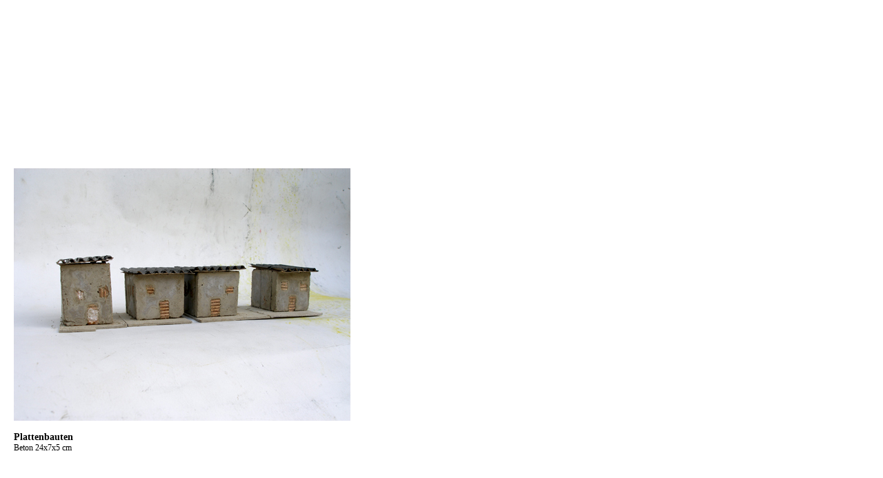

--- FILE ---
content_type: text/html
request_url: http://rauh-kunst.de/architektur/HAUS36.html
body_size: 693
content:
<!DOCTYPE html PUBLIC "-//W3C//DTD XHTML 1.0 Transitional//EN" "http://www.w3.org/TR/xhtml1/DTD/xhtml1-transitional.dtd">
<html xmlns="http://www.w3.org/1999/xhtml">
<head>
<meta http-equiv="Content-Type" content="text/html; charset=utf-8" />
<title>ARCHITEKTUR</title>
<style type="text/css">
<!--
body {
	margin-left: 20px;
	margin-top: 244px;
}
.Stil3 {
	font-family: "Times New Roman", Times, serif;
	font-size: 14px;
	font-weight: bold;
}
.Stil7 {
	font-size: 12px;
	font-family: "Times New Roman", Times, serif;
}
-->
</style></head>

<body>
<p><img src="../BILDER/5 Architektur/36 vier betonhauser.jpg" width="488" height="366" border="0" usemap="#Map2" />
<map name="Map2" id="Map2"><area shape="rect" coords="-1,-1,496,369" href="../architek_a.html" target="_self" alt="zurück" />
</map></p>
<p><span class="Stil3">Plattenbauten</span><br />
  <span class="Stil7">Beton 24x7x5 cm</span><br />
<br />
<br />
<br />
<br />
</p>
<p></p>
<p></p>
<p></p>
<p></p>
<p><br />
  <br />
</p>
<p></p>
<p><span class="Stil7"><br />
  <br />
  <br class="Stil7" />
  </span><br />
</p>
<p></p>
<p></p>
<p><br />
</p>
<p></p>
<p class="Stil7">&nbsp;</p>
<p></p>
<p><br />
  <br />
</p>
<p></p>
<p></p>
<p></p>
<p></p>
<p></p>
<p><br />
  <br />
  <map name="Map" id="Map">
    <area shape="rect" coords="14,10,237,357" href="../skulpturen.html" target="mainFrame" alt="ZURÜCK" />
  </map>
</p>
</body>
</html>
